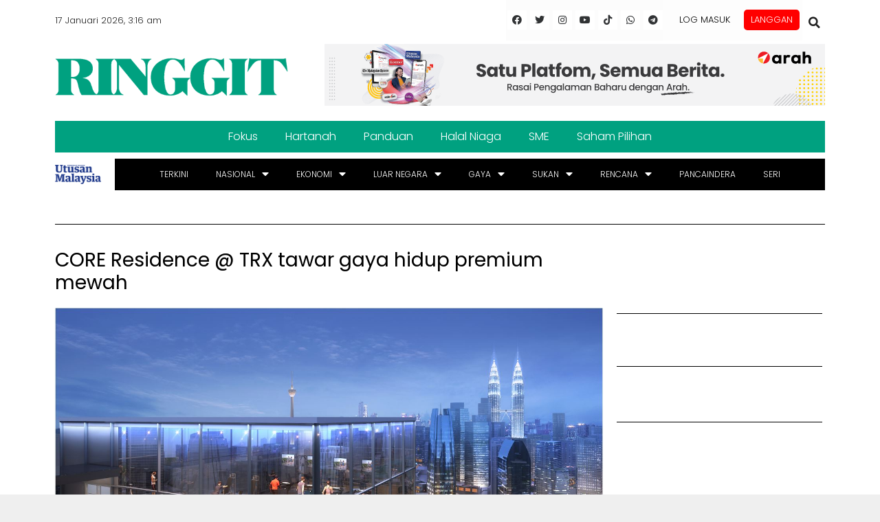

--- FILE ---
content_type: text/html; charset=utf-8
request_url: https://www.google.com/recaptcha/api2/aframe
body_size: 135
content:
<!DOCTYPE HTML><html><head><meta http-equiv="content-type" content="text/html; charset=UTF-8"></head><body><script nonce="vI0pclnQDyqHEuW6m6679g">/** Anti-fraud and anti-abuse applications only. See google.com/recaptcha */ try{var clients={'sodar':'https://pagead2.googlesyndication.com/pagead/sodar?'};window.addEventListener("message",function(a){try{if(a.source===window.parent){var b=JSON.parse(a.data);var c=clients[b['id']];if(c){var d=document.createElement('img');d.src=c+b['params']+'&rc='+(localStorage.getItem("rc::a")?sessionStorage.getItem("rc::b"):"");window.document.body.appendChild(d);sessionStorage.setItem("rc::e",parseInt(sessionStorage.getItem("rc::e")||0)+1);localStorage.setItem("rc::h",'1768590997630');}}}catch(b){}});window.parent.postMessage("_grecaptcha_ready", "*");}catch(b){}</script></body></html>

--- FILE ---
content_type: text/css
request_url: https://www.utusan.com.my/wp-content/uploads/elementor/css/post-674935.css?ver=1706772893
body_size: 1257
content:
.elementor-674935 .elementor-element.elementor-element-1f88bbf > .elementor-container{max-width:1120px;}.elementor-674935 .elementor-element.elementor-element-1f88bbf > .elementor-container > .elementor-row > .elementor-column > .elementor-column-wrap > .elementor-widget-wrap{align-content:center;align-items:center;}.elementor-674935 .elementor-element.elementor-element-1f88bbf:not(.elementor-motion-effects-element-type-background), .elementor-674935 .elementor-element.elementor-element-1f88bbf > .elementor-motion-effects-container > .elementor-motion-effects-layer{background-color:#FFFFFF;}.elementor-674935 .elementor-element.elementor-element-1f88bbf{transition:background 0.3s, border 0.3s, border-radius 0.3s, box-shadow 0.3s;margin-top:0px;margin-bottom:0px;padding:0px 0px 0px 0px;}.elementor-674935 .elementor-element.elementor-element-1f88bbf > .elementor-background-overlay{transition:background 0.3s, border-radius 0.3s, opacity 0.3s;}.elementor-674935 .elementor-element.elementor-element-5fdb743 > .elementor-element-populated{margin:0px 0px 0px 0px;--e-column-margin-right:0px;--e-column-margin-left:0px;}.elementor-674935 .elementor-element.elementor-element-5fdb743 > .elementor-element-populated > .elementor-widget-wrap{padding:0px 0px 0px 0px;}.elementor-674935 .elementor-element.elementor-element-405bb66 > .elementor-container > .elementor-row > .elementor-column > .elementor-column-wrap > .elementor-widget-wrap{align-content:center;align-items:center;}.elementor-674935 .elementor-element.elementor-element-405bb66:not(.elementor-motion-effects-element-type-background), .elementor-674935 .elementor-element.elementor-element-405bb66 > .elementor-motion-effects-container > .elementor-motion-effects-layer{background-color:#FFFFFF;}.elementor-674935 .elementor-element.elementor-element-405bb66{transition:background 0.3s, border 0.3s, border-radius 0.3s, box-shadow 0.3s;margin-top:0px;margin-bottom:0px;padding:0px 0px 0px 0px;}.elementor-674935 .elementor-element.elementor-element-405bb66 > .elementor-background-overlay{transition:background 0.3s, border-radius 0.3s, opacity 0.3s;}.elementor-674935 .elementor-element.elementor-element-c64d4ae:not(.elementor-motion-effects-element-type-background) > .elementor-column-wrap, .elementor-674935 .elementor-element.elementor-element-c64d4ae > .elementor-column-wrap > .elementor-motion-effects-container > .elementor-motion-effects-layer{background-color:#FFFFFF;}.elementor-674935 .elementor-element.elementor-element-c64d4ae > .elementor-element-populated{transition:background 0.3s, border 0.3s, border-radius 0.3s, box-shadow 0.3s;}.elementor-674935 .elementor-element.elementor-element-c64d4ae > .elementor-element-populated > .elementor-background-overlay{transition:background 0.3s, border-radius 0.3s, opacity 0.3s;}.elementor-674935 .elementor-element.elementor-element-b9f6829{text-align:left;font-family:"Poppins", Sans-serif;font-size:13px;}.elementor-674935 .elementor-element.elementor-element-b9f6829 > .elementor-widget-container{margin:20px 0px 0px 0px;}.elementor-674935 .elementor-element.elementor-element-6d14857:not(.elementor-motion-effects-element-type-background) > .elementor-column-wrap, .elementor-674935 .elementor-element.elementor-element-6d14857 > .elementor-column-wrap > .elementor-motion-effects-container > .elementor-motion-effects-layer{background-color:#FCFCFC;}.elementor-674935 .elementor-element.elementor-element-6d14857 > .elementor-element-populated{transition:background 0.3s, border 0.3s, border-radius 0.3s, box-shadow 0.3s;}.elementor-674935 .elementor-element.elementor-element-6d14857 > .elementor-element-populated > .elementor-background-overlay{transition:background 0.3s, border-radius 0.3s, opacity 0.3s;}.elementor-674935 .elementor-element.elementor-element-02f6ac8{--grid-template-columns:repeat(0, auto);--icon-size:14px;--grid-column-gap:5px;--grid-row-gap:0px;}.elementor-674935 .elementor-element.elementor-element-02f6ac8 .elementor-widget-container{text-align:right;}.elementor-674935 .elementor-element.elementor-element-02f6ac8 .elementor-social-icon{background-color:#FFFFFF;}.elementor-674935 .elementor-element.elementor-element-02f6ac8 .elementor-social-icon i{color:#313335;}.elementor-674935 .elementor-element.elementor-element-02f6ac8 .elementor-social-icon svg{fill:#313335;}.elementor-674935 .elementor-element.elementor-element-d8da21a:not(.elementor-motion-effects-element-type-background) > .elementor-column-wrap, .elementor-674935 .elementor-element.elementor-element-d8da21a > .elementor-column-wrap > .elementor-motion-effects-container > .elementor-motion-effects-layer{background-color:#FDFDFD;}.elementor-674935 .elementor-element.elementor-element-d8da21a > .elementor-element-populated{transition:background 0.3s, border 0.3s, border-radius 0.3s, box-shadow 0.3s;margin:0px 0px 0px 0px;--e-column-margin-right:0px;--e-column-margin-left:0px;}.elementor-674935 .elementor-element.elementor-element-d8da21a > .elementor-element-populated > .elementor-background-overlay{transition:background 0.3s, border-radius 0.3s, opacity 0.3s;}.elementor-674935 .elementor-element.elementor-element-d8da21a > .elementor-element-populated > .elementor-widget-wrap{padding:0px 0px 0px 0px;}.elementor-674935 .elementor-element.elementor-element-989ffdc .elementor-menu-toggle{margin-left:auto;}.elementor-674935 .elementor-element.elementor-element-989ffdc .elementor-nav-menu .elementor-item{font-family:"Poppins", Sans-serif;font-size:13px;text-transform:uppercase;}.elementor-674935 .elementor-element.elementor-element-989ffdc .elementor-nav-menu--main .elementor-item{color:#000000;}.elementor-674935 .elementor-element.elementor-element-989ffdc .elementor-nav-menu--main .elementor-item:hover,
					.elementor-674935 .elementor-element.elementor-element-989ffdc .elementor-nav-menu--main .elementor-item.elementor-item-active,
					.elementor-674935 .elementor-element.elementor-element-989ffdc .elementor-nav-menu--main .elementor-item.highlighted,
					.elementor-674935 .elementor-element.elementor-element-989ffdc .elementor-nav-menu--main .elementor-item:focus{color:#1D84B5;}.elementor-674935 .elementor-element.elementor-element-989ffdc .elementor-nav-menu--main .elementor-item.elementor-item-active{color:#1D84B5;}.elementor-674935 .elementor-element.elementor-element-989ffdc > .elementor-widget-container{margin:0px 0px 0px 0px;padding:0px 0px 0px 0px;}.elementor-674935 .elementor-element.elementor-element-9b22e10 .elementor-menu-toggle{margin-left:auto;}.elementor-674935 .elementor-element.elementor-element-9b22e10 .elementor-nav-menu .elementor-item{font-family:"Poppins", Sans-serif;font-size:13px;text-transform:uppercase;}.elementor-674935 .elementor-element.elementor-element-9b22e10 .elementor-nav-menu--main .elementor-item{color:#000000;}.elementor-674935 .elementor-element.elementor-element-9b22e10 .elementor-nav-menu--main .elementor-item:hover,
					.elementor-674935 .elementor-element.elementor-element-9b22e10 .elementor-nav-menu--main .elementor-item.elementor-item-active,
					.elementor-674935 .elementor-element.elementor-element-9b22e10 .elementor-nav-menu--main .elementor-item.highlighted,
					.elementor-674935 .elementor-element.elementor-element-9b22e10 .elementor-nav-menu--main .elementor-item:focus{color:#1D84B5;}.elementor-674935 .elementor-element.elementor-element-9b22e10 .elementor-nav-menu--main .elementor-item.elementor-item-active{color:#1D84B5;}.elementor-674935 .elementor-element.elementor-element-9b22e10 > .elementor-widget-container{margin:0px 0px 0px 0px;padding:0px 0px 0px 0px;}.elementor-674935 .elementor-element.elementor-element-e82862c:not(.elementor-motion-effects-element-type-background) > .elementor-column-wrap, .elementor-674935 .elementor-element.elementor-element-e82862c > .elementor-column-wrap > .elementor-motion-effects-container > .elementor-motion-effects-layer{background-color:#FFFFFF;}.elementor-674935 .elementor-element.elementor-element-e82862c > .elementor-element-populated{transition:background 0.3s, border 0.3s, border-radius 0.3s, box-shadow 0.3s;}.elementor-674935 .elementor-element.elementor-element-e82862c > .elementor-element-populated > .elementor-background-overlay{transition:background 0.3s, border-radius 0.3s, opacity 0.3s;}.elementor-674935 .elementor-element.elementor-element-cca4c5c .elementor-search-form{text-align:right;}.elementor-674935 .elementor-element.elementor-element-cca4c5c .elementor-search-form__toggle i{font-size:30px;width:30px;height:30px;background-color:rgba(2, 1, 1, 0);}.elementor-674935 .elementor-element.elementor-element-cca4c5c.elementor-search-form--skin-full_screen .elementor-search-form__container{background-color:rgba(255, 255, 255, 0.74);}.elementor-674935 .elementor-element.elementor-element-cca4c5c .elementor-search-form__input,
					.elementor-674935 .elementor-element.elementor-element-cca4c5c .elementor-search-form__icon,
					.elementor-674935 .elementor-element.elementor-element-cca4c5c .elementor-lightbox .dialog-lightbox-close-button,
					.elementor-674935 .elementor-element.elementor-element-cca4c5c .elementor-lightbox .dialog-lightbox-close-button:hover,
					.elementor-674935 .elementor-element.elementor-element-cca4c5c.elementor-search-form--skin-full_screen input[type="search"].elementor-search-form__input{color:#000000;}.elementor-674935 .elementor-element.elementor-element-cca4c5c:not(.elementor-search-form--skin-full_screen) .elementor-search-form__container{border-color:#7A7A7A;border-radius:3px;}.elementor-674935 .elementor-element.elementor-element-cca4c5c.elementor-search-form--skin-full_screen input[type="search"].elementor-search-form__input{border-color:#7A7A7A;border-radius:3px;}.elementor-674935 .elementor-element.elementor-element-cca4c5c .elementor-search-form__toggle{color:#212121;border-color:#212121;}.elementor-674935 .elementor-element.elementor-element-cca4c5c > .elementor-widget-container{padding:8px 0px 0px 0px;}.elementor-674935 .elementor-element.elementor-element-726937d6 > .elementor-container{max-width:1120px;}.elementor-674935 .elementor-element.elementor-element-726937d6 > .elementor-container > .elementor-row > .elementor-column > .elementor-column-wrap > .elementor-widget-wrap{align-content:center;align-items:center;}.elementor-674935 .elementor-element.elementor-element-726937d6:not(.elementor-motion-effects-element-type-background), .elementor-674935 .elementor-element.elementor-element-726937d6 > .elementor-motion-effects-container > .elementor-motion-effects-layer{background-color:#FFFFFF;}.elementor-674935 .elementor-element.elementor-element-726937d6{transition:background 0.3s, border 0.3s, border-radius 0.3s, box-shadow 0.3s;margin-top:5px;margin-bottom:5px;padding:0px 0px 0px 0px;}.elementor-674935 .elementor-element.elementor-element-726937d6 > .elementor-background-overlay{transition:background 0.3s, border-radius 0.3s, opacity 0.3s;}.elementor-bc-flex-widget .elementor-674935 .elementor-element.elementor-element-5dd636f5.elementor-column .elementor-column-wrap{align-items:center;}.elementor-674935 .elementor-element.elementor-element-5dd636f5.elementor-column.elementor-element[data-element_type="column"] > .elementor-column-wrap.elementor-element-populated > .elementor-widget-wrap{align-content:center;align-items:center;}.elementor-674935 .elementor-element.elementor-element-5dd636f5 > .elementor-column-wrap > .elementor-widget-wrap > .elementor-widget:not(.elementor-widget__width-auto):not(.elementor-widget__width-initial):not(:last-child):not(.elementor-absolute){margin-bottom:0px;}.elementor-674935 .elementor-element.elementor-element-5dd636f5 > .elementor-element-populated{margin:0px 0px 0px 0px;--e-column-margin-right:0px;--e-column-margin-left:0px;}.elementor-674935 .elementor-element.elementor-element-5dd636f5 > .elementor-element-populated > .elementor-widget-wrap{padding:0px 0px 0px 0px;}.elementor-674935 .elementor-element.elementor-element-614ba451{text-align:right;}.elementor-674935 .elementor-element.elementor-element-9de8ad6 .elementor-menu-toggle{margin:0 auto;}.elementor-674935 .elementor-element.elementor-element-9de8ad6 .elementor-nav-menu .elementor-item{font-family:"Poppins", Sans-serif;font-size:16px;}.elementor-674935 .elementor-element.elementor-element-9de8ad6 .elementor-nav-menu--main .elementor-item{color:#FFFFFF;}.elementor-674935 .elementor-element.elementor-element-9de8ad6 .elementor-nav-menu--main .elementor-item:hover,
					.elementor-674935 .elementor-element.elementor-element-9de8ad6 .elementor-nav-menu--main .elementor-item.elementor-item-active,
					.elementor-674935 .elementor-element.elementor-element-9de8ad6 .elementor-nav-menu--main .elementor-item.highlighted,
					.elementor-674935 .elementor-element.elementor-element-9de8ad6 .elementor-nav-menu--main .elementor-item:focus{color:#0B00F8;}.elementor-674935 .elementor-element.elementor-element-9de8ad6 > .elementor-widget-container{background-color:#00A180;border-radius:0px 0px 0px 0px;}.elementor-674935 .elementor-element.elementor-element-387a25af{margin-top:-11px;margin-bottom:0px;padding:0px 0px 0px 0px;}.elementor-674935 .elementor-element.elementor-element-4290471f{text-align:left;}.elementor-674935 .elementor-element.elementor-element-4290471f > .elementor-widget-container{margin:9px 0px 0px 0px;}.elementor-674935 .elementor-element.elementor-element-60a7bce .elementor-menu-toggle{margin:0 auto;background-color:#000000;}.elementor-674935 .elementor-element.elementor-element-60a7bce .elementor-nav-menu .elementor-item{font-family:"Poppins", Sans-serif;font-size:12px;}.elementor-674935 .elementor-element.elementor-element-60a7bce .elementor-nav-menu--main .elementor-item{color:#FFFFFF;}.elementor-674935 .elementor-element.elementor-element-60a7bce > .elementor-widget-container{background-color:#000000;}.elementor-674935 .elementor-element.elementor-element-961cb8a:not(.elementor-motion-effects-element-type-background), .elementor-674935 .elementor-element.elementor-element-961cb8a > .elementor-motion-effects-container > .elementor-motion-effects-layer{background-color:#FFFFFF;}.elementor-674935 .elementor-element.elementor-element-961cb8a{box-shadow:0px 0px 10px 0px rgba(0,0,0,0.5);transition:background 0.3s, border 0.3s, border-radius 0.3s, box-shadow 0.3s;}.elementor-674935 .elementor-element.elementor-element-961cb8a > .elementor-background-overlay{transition:background 0.3s, border-radius 0.3s, opacity 0.3s;}.elementor-674935 .elementor-element.elementor-element-76ae6c85{--e-icon-list-icon-size:14px;}.elementor-674935 .elementor-element.elementor-element-76ae6c85 .elementor-icon-list-text{color:#000000;}.elementor-674935 .elementor-element.elementor-element-57d09933{--e-icon-list-icon-size:14px;}.elementor-674935 .elementor-element.elementor-element-57d09933 .elementor-icon-list-text{color:#000000;}.elementor-674935 .elementor-element.elementor-element-bd47b > .elementor-container > .elementor-row > .elementor-column > .elementor-column-wrap > .elementor-widget-wrap{align-content:center;align-items:center;}.elementor-674935 .elementor-element.elementor-element-452beb97 .elementor-search-form{text-align:right;}.elementor-674935 .elementor-element.elementor-element-452beb97 .elementor-search-form__toggle i{font-size:33px;width:33px;height:33px;}.elementor-674935 .elementor-element.elementor-element-452beb97.elementor-search-form--skin-full_screen .elementor-search-form__container{background-color:#BF2E2E;}.elementor-674935 .elementor-element.elementor-element-452beb97 .elementor-search-form__input,
					.elementor-674935 .elementor-element.elementor-element-452beb97 .elementor-search-form__icon,
					.elementor-674935 .elementor-element.elementor-element-452beb97 .elementor-lightbox .dialog-lightbox-close-button,
					.elementor-674935 .elementor-element.elementor-element-452beb97 .elementor-lightbox .dialog-lightbox-close-button:hover,
					.elementor-674935 .elementor-element.elementor-element-452beb97.elementor-search-form--skin-full_screen input[type="search"].elementor-search-form__input{color:#333F4E;}.elementor-674935 .elementor-element.elementor-element-452beb97:not(.elementor-search-form--skin-full_screen) .elementor-search-form__container{border-radius:3px;}.elementor-674935 .elementor-element.elementor-element-452beb97.elementor-search-form--skin-full_screen input[type="search"].elementor-search-form__input{border-radius:3px;}.elementor-674935 .elementor-element.elementor-element-452beb97 .elementor-search-form__toggle{color:#000000;border-color:#000000;}.elementor-674935 .elementor-element.elementor-element-149e620d .elementor-menu-toggle{margin-left:auto;font-size:25px;}.elementor-674935 .elementor-element.elementor-element-149e620d .elementor-nav-menu .elementor-item{font-weight:600;text-transform:uppercase;}.elementor-674935 .elementor-element.elementor-element-149e620d .elementor-nav-menu--main .elementor-item{color:#1D84B5;padding-left:0px;padding-right:0px;}.elementor-674935 .elementor-element.elementor-element-149e620d .elementor-nav-menu--main .elementor-item:hover,
					.elementor-674935 .elementor-element.elementor-element-149e620d .elementor-nav-menu--main .elementor-item.elementor-item-active,
					.elementor-674935 .elementor-element.elementor-element-149e620d .elementor-nav-menu--main .elementor-item.highlighted,
					.elementor-674935 .elementor-element.elementor-element-149e620d .elementor-nav-menu--main .elementor-item:focus{color:#20A7E7;}body:not(.rtl) .elementor-674935 .elementor-element.elementor-element-149e620d .elementor-nav-menu--layout-horizontal .elementor-nav-menu > li:not(:last-child){margin-right:18px;}body.rtl .elementor-674935 .elementor-element.elementor-element-149e620d .elementor-nav-menu--layout-horizontal .elementor-nav-menu > li:not(:last-child){margin-left:18px;}.elementor-674935 .elementor-element.elementor-element-149e620d .elementor-nav-menu--main:not(.elementor-nav-menu--layout-horizontal) .elementor-nav-menu > li:not(:last-child){margin-bottom:18px;}.elementor-674935 .elementor-element.elementor-element-149e620d div.elementor-menu-toggle{color:#000000;}.elementor-674935 .elementor-element.elementor-element-149e620d > .elementor-widget-container{margin:0px 0px 0px 0px;padding:0px 0px 0px 0px;}.elementor-674935 .elementor-element.elementor-element-18e27cdd{transition:background 0.3s, border 0.3s, border-radius 0.3s, box-shadow 0.3s;}.elementor-674935 .elementor-element.elementor-element-18e27cdd > .elementor-background-overlay{transition:background 0.3s, border-radius 0.3s, opacity 0.3s;}.elementor-674935:not(.elementor-motion-effects-element-type-background), .elementor-674935 > .elementor-motion-effects-container > .elementor-motion-effects-layer{background-color:#FFFFFF;}@media(max-width:1024px){.elementor-674935 .elementor-element.elementor-element-1f88bbf{padding:0px 20px 0px 20px;}.elementor-674935 .elementor-element.elementor-element-02f6ac8{--icon-size:9px;}}@media(max-width:767px){.elementor-674935 .elementor-element.elementor-element-961cb8a, .elementor-674935 .elementor-element.elementor-element-961cb8a > .elementor-background-overlay{border-radius:0px 0px 0px 0px;}.elementor-674935 .elementor-element.elementor-element-961cb8a{margin-top:-8px;margin-bottom:0px;padding:20px 20px 20px 20px;}.elementor-674935 .elementor-element.elementor-element-643de966{width:50%;}.elementor-674935 .elementor-element.elementor-element-643de966 > .elementor-column-wrap > .elementor-widget-wrap > .elementor-widget:not(.elementor-widget__width-auto):not(.elementor-widget__width-initial):not(:last-child):not(.elementor-absolute){margin-bottom:20px;}.elementor-674935 .elementor-element.elementor-element-643de966 > .elementor-element-populated{margin:0px 0px 0px 0px;--e-column-margin-right:0px;--e-column-margin-left:0px;}.elementor-674935 .elementor-element.elementor-element-643de966 > .elementor-element-populated > .elementor-widget-wrap{padding:0px 0px 0px 0px;}.elementor-674935 .elementor-element.elementor-element-3b6080f3{width:50%;}.elementor-674935 .elementor-element.elementor-element-3b6080f3 > .elementor-column-wrap > .elementor-widget-wrap > .elementor-widget:not(.elementor-widget__width-auto):not(.elementor-widget__width-initial):not(:last-child):not(.elementor-absolute){margin-bottom:0px;}.elementor-674935 .elementor-element.elementor-element-3b6080f3 > .elementor-element-populated{margin:0px 0px 0px 0px;--e-column-margin-right:0px;--e-column-margin-left:0px;}.elementor-674935 .elementor-element.elementor-element-3b6080f3 > .elementor-element-populated > .elementor-widget-wrap{padding:0px 0px 0px 0px;}.elementor-674935 .elementor-element.elementor-element-76ae6c85 .elementor-icon-list-item > .elementor-icon-list-text, .elementor-674935 .elementor-element.elementor-element-76ae6c85 .elementor-icon-list-item > a{font-size:12px;}.elementor-674935 .elementor-element.elementor-element-57d09933 .elementor-icon-list-item > .elementor-icon-list-text, .elementor-674935 .elementor-element.elementor-element-57d09933 .elementor-icon-list-item > a{font-size:12px;}.elementor-674935 .elementor-element.elementor-element-bd47b{padding:20px 0px 0px 0px;}.elementor-674935 .elementor-element.elementor-element-69a971c{width:80%;}.elementor-674935 .elementor-element.elementor-element-69a971c > .elementor-element-populated{margin:0px 0px 0px 0px;--e-column-margin-right:0px;--e-column-margin-left:0px;}.elementor-674935 .elementor-element.elementor-element-69a971c > .elementor-element-populated > .elementor-widget-wrap{padding:0px 0px 0px 0px;}.elementor-674935 .elementor-element.elementor-element-452beb97 > .elementor-widget-container{padding:0px 0px 0px 0px;}.elementor-674935 .elementor-element.elementor-element-30518132{width:20%;}.elementor-674935 .elementor-element.elementor-element-30518132 > .elementor-element-populated{margin:0px 0px 0px 0px;--e-column-margin-right:0px;--e-column-margin-left:0px;}.elementor-674935 .elementor-element.elementor-element-30518132 > .elementor-element-populated > .elementor-widget-wrap{padding:0px 0px 0px 0px;}.elementor-674935 .elementor-element.elementor-element-149e620d > .elementor-widget-container{padding:0px 0px 0px 0px;}.elementor-674935 .elementor-element.elementor-element-5372e1db > .elementor-column-wrap > .elementor-widget-wrap > .elementor-widget:not(.elementor-widget__width-auto):not(.elementor-widget__width-initial):not(:last-child):not(.elementor-absolute){margin-bottom:1px;}.elementor-674935 .elementor-element.elementor-element-7ddb946b{text-align:center;}}@media(min-width:768px){.elementor-674935 .elementor-element.elementor-element-c64d4ae{width:58.567%;}.elementor-674935 .elementor-element.elementor-element-6d14857{width:20.36%;}.elementor-674935 .elementor-element.elementor-element-d8da21a{width:18.127%;}.elementor-674935 .elementor-element.elementor-element-e82862c{width:2.901%;}.elementor-674935 .elementor-element.elementor-element-5dd636f5{width:30.268%;}.elementor-674935 .elementor-element.elementor-element-f881be7{width:69.732%;}.elementor-674935 .elementor-element.elementor-element-5e798193{width:7.623%;}.elementor-674935 .elementor-element.elementor-element-5dcf1a3b{width:92.377%;}.elementor-674935 .elementor-element.elementor-element-643de966{width:38.537%;}.elementor-674935 .elementor-element.elementor-element-3b6080f3{width:61.47%;}}

--- FILE ---
content_type: application/x-javascript; charset=utf-8
request_url: https://servicer.mgid.com/1805780/1?cmpreason=wp&tcfV2=1&sessionId=696a8e94-0e0df&sessionPage=1&sessionNumberWeek=1&sessionNumber=1&cpicon=1&scale_metric_1=64.00&scale_metric_2=256.00&scale_metric_3=100.00&cbuster=1768590999646116593036&pvid=3a65414f-56f1-48ee-9e9b-f1dd5e438134&implVersion=17&lct=1768241640&mp4=1&ap=1&consentStrLen=0&wlid=bab94a6b-523b-4fc6-bade-d18bc43fac1a&pageview_widget_list=1925102,1805792,1805780,1805777&ogtitle=CORE%20Residence%20%40%20TRX%20tawar%20gaya%20hidup%20premium%20mewah&uniqId=0882a&childs=1913619&niet=4g&nisd=false&jsp=head&evt=%5B%7B%22event%22%3A1%2C%22methods%22%3A%5B1%2C2%5D%7D%2C%7B%22event%22%3A2%2C%22methods%22%3A%5B1%2C2%5D%7D%5D&pv=5&jsv=es6&dpr=1&hashCommit=a2dd5561&apt=2023-04-03T00%3A08%3A14%2B00%3A00&tfre=12740&w=0&h=0&tl=150&tlp=1,2,3,4,5,6,7,8,9,10,11,12,13,14,15&sz=0x0&szp=1,2,3,4,5,6,7,8,9,10,11,12,13,14,15&szl=1,2,3,4,5,6,7,8,9,10,11,12,13,14,15&gptbid=1817112&cxurl=https%3A%2F%2Fwww.utusan.com.my%2Fekonomi%2F2023%2F04%2Fcore-residence-trx-tawar-gaya-hidup-premium-mewah%2F&ref=&lu=https%3A%2F%2Fwww.utusan.com.my%2Fekonomi%2F2023%2F04%2Fcore-residence-trx-tawar-gaya-hidup-premium-mewah%2F
body_size: 4325
content:
var _mgq=_mgq||[];
_mgq.push(["MarketGidLoadGoods1805780_0882a",[
["Herbeauty","24239319","1","Eggs: 7 Ways They Help, 7 Ways They Hurt","","0","","","","6Lb1U0l5gYUXLGG_M5Gpaf1Tf5vPML2UhXHTP9MRYeVU1HE-LtSAk0Znw8CMNRMoJ5-V9RiSmN6raXcKPkq-dhxu6xhY0qwcQ55bTy8G-FUShVMd5gJObkcP6efw61Nl",{"i":"https://s-img.mgid.com/g/24239319/480x320/-/[base64].webp?v=1768590999-CoM437w11HsiX4SWGWcNI-Q1pztzjVWsrkJ6pt2e2I4","l":"https://clck.mgid.com/ghits/24239319/i/58135723/0/pp/1/1?h=6Lb1U0l5gYUXLGG_M5Gpaf1Tf5vPML2UhXHTP9MRYeVU1HE-LtSAk0Znw8CMNRMoJ5-V9RiSmN6raXcKPkq-dhxu6xhY0qwcQ55bTy8G-FUShVMd5gJObkcP6efw61Nl&rid=e268f977-f30f-11f0-b8a5-c4cbe1e3eca4&tt=Direct&att=3&afrd=296&iv=17&ct=1&gdprApplies=0&muid=q0gDDLy0S4gb&st=-300&mp4=1&h2=RGCnD2pppFaSHdacZpvmnpoHBllxjckHXwaK_zdVZw71hMvBgtSQS5Z1udF1N3iwfs9vbP0cjcNyx2Se2SShSA**","adc":[],"sdl":0,"dl":"","type":"w","media-type":"static","clicktrackers":[],"cta":"Learn more","cdt":"","catId":221,"tri":"e26997a9-f30f-11f0-b8a5-c4cbe1e3eca4","crid":"24239319"}],
{"gpt":true,"price":0.04,"currency":"EUR","price_type":"d"},
["Brainberries","13785877","1","TV Couples Who Would Never Be Together: 9 Is Just Too Weird","","0","","","","6Lb1U0l5gYUXLGG_M5GpaRsgpA6mWo3lQV1rUjkl1iE-xZOrcdJKTpCbblxs9vFiJ5-V9RiSmN6raXcKPkq-dhxu6xhY0qwcQ55bTy8G-FW5PgxMuk8YOrIZW0cTHINw",{"i":"https://s-img.mgid.com/g/13785877/480x320/-/[base64].webp?v=1768590999-MP386YiBVeMA1PKnAZImiGDLEBJDDmdv3Jqj6O_FIjE","l":"https://clck.mgid.com/ghits/13785877/i/58135723/0/pp/3/1?h=6Lb1U0l5gYUXLGG_M5GpaRsgpA6mWo3lQV1rUjkl1iE-xZOrcdJKTpCbblxs9vFiJ5-V9RiSmN6raXcKPkq-dhxu6xhY0qwcQ55bTy8G-FW5PgxMuk8YOrIZW0cTHINw&rid=e268f977-f30f-11f0-b8a5-c4cbe1e3eca4&tt=Direct&att=3&afrd=296&iv=17&ct=1&gdprApplies=0&muid=q0gDDLy0S4gb&st=-300&mp4=1&h2=RGCnD2pppFaSHdacZpvmnpoHBllxjckHXwaK_zdVZw71hMvBgtSQS5Z1udF1N3iwfs9vbP0cjcNyx2Se2SShSA**","adc":[],"sdl":0,"dl":"","type":"w","media-type":"static","clicktrackers":[],"cta":"Learn more","cdt":"","catId":230,"tri":"e26997b2-f30f-11f0-b8a5-c4cbe1e3eca4","crid":"13785877"}],
["Brainberries","16011379","1","How Did They Get Gina Carano To Take It All Back?","","0","","","","6Lb1U0l5gYUXLGG_M5Gpafb0IiifDlUJPqjkuMXyqUid6K3R_zTGUFLo9jWevTjOJ5-V9RiSmN6raXcKPkq-dhxu6xhY0qwcQ55bTy8G-FV_8aV-rGZy-jeH-lstsVSi",{"i":"https://s-img.mgid.com/g/16011379/480x320/-/[base64].webp?v=1768590999-fAOADmpBum5KwwfBZo7gpsv84r8Ri0PfuLFjtb6Hxzw","l":"https://clck.mgid.com/ghits/16011379/i/58135723/0/pp/4/1?h=6Lb1U0l5gYUXLGG_M5Gpafb0IiifDlUJPqjkuMXyqUid6K3R_zTGUFLo9jWevTjOJ5-V9RiSmN6raXcKPkq-dhxu6xhY0qwcQ55bTy8G-FV_8aV-rGZy-jeH-lstsVSi&rid=e268f977-f30f-11f0-b8a5-c4cbe1e3eca4&tt=Direct&att=3&afrd=296&iv=17&ct=1&gdprApplies=0&muid=q0gDDLy0S4gb&st=-300&mp4=1&h2=RGCnD2pppFaSHdacZpvmnpoHBllxjckHXwaK_zdVZw71hMvBgtSQS5Z1udF1N3iwfs9vbP0cjcNyx2Se2SShSA**","adc":[],"sdl":0,"dl":"","type":"w","media-type":"static","clicktrackers":[],"cta":"Learn more","cdt":"","catId":239,"tri":"e26997b5-f30f-11f0-b8a5-c4cbe1e3eca4","crid":"16011379"}],
["Brainberries","8603795","1","Disney’s Live-Action Simba Was Based On The Cutest Lion Cub Ever","","0","","","","6Lb1U0l5gYUXLGG_M5GpaT2Fq1oRlQZB2ba-oriWXJQRqf2KHgRuRwDsAksaw3BRJ5-V9RiSmN6raXcKPkq-dhxu6xhY0qwcQ55bTy8G-FWJ1mbL5lssW7q2z3a_d78d",{"i":"https://s-img.mgid.com/g/8603795/480x320/0x0x1200x800/aHR0cDovL2ltZ2hvc3RzLmNvbS90LzIwMTktMDgvMTAxOTI0L2NhMmIzMDFkMTUzZmY5ZTQ2YTZlODNjNTRlZjI3OTIxLmpwZWc.webp?v=1768590999-L2Ymc_foVcStHOwrDeXvTBFPW5CwH474xBijzAR8MF0","l":"https://clck.mgid.com/ghits/8603795/i/58135723/0/pp/5/1?h=6Lb1U0l5gYUXLGG_M5GpaT2Fq1oRlQZB2ba-oriWXJQRqf2KHgRuRwDsAksaw3BRJ5-V9RiSmN6raXcKPkq-dhxu6xhY0qwcQ55bTy8G-FWJ1mbL5lssW7q2z3a_d78d&rid=e268f977-f30f-11f0-b8a5-c4cbe1e3eca4&tt=Direct&att=3&afrd=296&iv=17&ct=1&gdprApplies=0&muid=q0gDDLy0S4gb&st=-300&mp4=1&h2=RGCnD2pppFaSHdacZpvmnpoHBllxjckHXwaK_zdVZw71hMvBgtSQS5Z1udF1N3iwfs9vbP0cjcNyx2Se2SShSA**","adc":[],"sdl":0,"dl":"","type":"w","media-type":"static","clicktrackers":[],"cta":"Learn more","cdt":"","catId":230,"tri":"e26997b6-f30f-11f0-b8a5-c4cbe1e3eca4","crid":"8603795"}],
["utusan.com.my","1374883064","1","Portal antarabangsa dakwa Sultan Kelantan berkahwin penyanyi AS","PETALING JAYA: Seorang penyanyi Amerika Syarikat (AS) mendakwa dirinya secara tidak sedar telah berkahwin dengan Sultan Kelantan, Sultan Muhammad V selepas majlis yang disangkanya sebagai pertunangan rupa-rupanya merupakan perkahwinan sah mengikut hukum Islam.","0","","","","6Lb1U0l5gYUXLGG_M5GpaSy8k574QI-ch2jBT_TCtHUhNFYiCRSKYEbesnTNJmwqbZ_xJKiiD8AKC5w_5brtjZeUmpiPd1ESLig0eTiJPzHbLeiegSe9D74I9rWzKoZ_",{"i":"https://s-img.mgid.com/l/921962/480x320/-/aHR0cDovL3d3dy51dHVzYW4uY29tLm15L3dwLWNvbnRlbnQvdXBsb2Fkcy8yMDI1LzExL1NVTFRBTi1LRUxBTlRBTi1lMTc2MjQ4NDkwMjQ0NC5qcGc.webp?v=1768590999-ZwY9D6VOtKUX3K5PpEUzbbvDhq12cAqxmaZCTCAWdHI","l":"https://www.utusan.com.my/nasional/2025/11/portal-antarabangsa-dakwa-sultan-kelantan-berkahwin-penyanyi-as/?utm_source=mediamulia.utusan.com.my_internal&utm_medium=internal_MGID&utm_campaign=utusan.com.my_internalMGID&utm_content=1374883064&utm_term=1805780","adc":[],"sdl":0,"dl":"","type":"i","media-type":"static","clicktrackers":[],"cta":"Ketahui Lanjut","cdt":"","tri":"e26997ba-f30f-11f0-b8a5-c4cbe1e3eca4","crid":"1374883064"}],
["Brainberries","16125065","1","15 Things You Do Everyday That The Bible Forbids: Are You Guilty?","","0","","","","6Lb1U0l5gYUXLGG_M5GpaW_Mx6DhQ4BQzQbOLuF01wAOwXtB6hHofv-fH0cpehtfJ5-V9RiSmN6raXcKPkq-dhxu6xhY0qwcQ55bTy8G-FWKWbXeOHn7EpxzUdn0tYMD",{"i":"https://s-img.mgid.com/g/16125065/480x320/-/[base64].webp?v=1768590999-rcf8uRTsMyI4O2W7bdZK6z2M57fYj23hNAjYjtaVE3k","l":"https://clck.mgid.com/ghits/16125065/i/58135723/0/pp/7/1?h=6Lb1U0l5gYUXLGG_M5GpaW_Mx6DhQ4BQzQbOLuF01wAOwXtB6hHofv-fH0cpehtfJ5-V9RiSmN6raXcKPkq-dhxu6xhY0qwcQ55bTy8G-FWKWbXeOHn7EpxzUdn0tYMD&rid=e268f977-f30f-11f0-b8a5-c4cbe1e3eca4&tt=Direct&att=3&afrd=296&iv=17&ct=1&gdprApplies=0&muid=q0gDDLy0S4gb&st=-300&mp4=1&h2=RGCnD2pppFaSHdacZpvmnpoHBllxjckHXwaK_zdVZw71hMvBgtSQS5Z1udF1N3iwfs9vbP0cjcNyx2Se2SShSA**","adc":[],"sdl":0,"dl":"","type":"w","media-type":"static","clicktrackers":[],"cta":"Learn more","cdt":"","catId":225,"tri":"e26997bd-f30f-11f0-b8a5-c4cbe1e3eca4","crid":"16125065"}],
["utusan.com.my","1381092775","1","Politeknik Nilai utamakan inovasi","Politeknik Nilai Negeri Sembilan memberi penekanan kepada penglibatan mahasiswa dalam biodang inovasi menerusi pertandingan bidang tersebut.","0","","","","6Lb1U0l5gYUXLGG_M5GpaedURg86OqhHYfBG78GCXgsgEHsbLafZd-BV4ODfzhkfbZ_xJKiiD8AKC5w_5brtjZeUmpiPd1ESLig0eTiJPzEij7zGturh8a11bZuaRQ_u",{"i":"https://s-img.mgid.com/l/921962/480x320/-/aHR0cHM6Ly93d3cudXR1c2FuLmNvbS5teS93cC1jb250ZW50L3VwbG9hZHMvMjAyNS8xMS9MRUFELU5FVy1Qb2xpdGVrbmlrLW5pbGFpLXV0dXNhbi1wZWxhamFyLXBhZ2UtMjQtbGVhZC1uZXcuanBn.webp?v=1768590999-Ic_NkORZocxq-pOgejak-IdkVvRr58kJX_myXG-PTzY","l":"https://www.utusan.com.my/nasional/2025/11/politeknik-nilai-utamakan-inovasi/?utm_source=mediamulia.utusan.com.my_internal&utm_medium=internal_MGID&utm_campaign=utusan.com.my_internalMGID&utm_content=1381092775&utm_term=1805780","adc":[],"sdl":0,"dl":"","type":"i","media-type":"static","clicktrackers":[],"cta":"Ketahui Lanjut","cdt":"","tri":"e26997c0-f30f-11f0-b8a5-c4cbe1e3eca4","crid":"1381092775"}],
["Brainberries","3805479","1","Pretty Awesome Shows That Just Got Canceled","","0","","","","6Lb1U0l5gYUXLGG_M5GpaUdBVMh_NLeSFuYAM1HId3FbAjmJWOQFFpf6E1JNYfquJ5-V9RiSmN6raXcKPkq-dhxu6xhY0qwcQ55bTy8G-FVygcaRE6g720Y1qEFnsqAO",{"i":"https://s-img.mgid.com/g/3805479/480x320/98x0x946x630/aHR0cDovL2ltZ2hvc3RzLmNvbS90ZW1wLzIwMTctMDYtMjAvMTAxOTI0L2UxYjE3OTQ4ZjBmNjQxNzA2NWEzYzY4OGUwZDVhYmRjLmpwZw.webp?v=1768590999-8PuvjeH0KCWgyMTdiubffJELSDrgaFuxZ8u6hkACZ5s","l":"https://clck.mgid.com/ghits/3805479/i/58135723/0/pp/9/1?h=6Lb1U0l5gYUXLGG_M5GpaUdBVMh_NLeSFuYAM1HId3FbAjmJWOQFFpf6E1JNYfquJ5-V9RiSmN6raXcKPkq-dhxu6xhY0qwcQ55bTy8G-FVygcaRE6g720Y1qEFnsqAO&rid=e268f977-f30f-11f0-b8a5-c4cbe1e3eca4&tt=Direct&att=3&afrd=296&iv=17&ct=1&gdprApplies=0&muid=q0gDDLy0S4gb&st=-300&mp4=1&h2=RGCnD2pppFaSHdacZpvmnpoHBllxjckHXwaK_zdVZw71hMvBgtSQS5Z1udF1N3iwfs9vbP0cjcNyx2Se2SShSA**","adc":[],"sdl":0,"dl":"","type":"w","media-type":"static","clicktrackers":[],"cta":"Learn more","cdt":"","catId":230,"tri":"e26997c3-f30f-11f0-b8a5-c4cbe1e3eca4","crid":"3805479"}],
["Brainberries","16125087","1","It's Not Your Typical Family: Each Member Has This Unique Trait!","","0","","","","6Lb1U0l5gYUXLGG_M5GpaR-2nXrPvHrYZcX8lv7Nrt-10kAx-lTolNzTW1A46oZtJ5-V9RiSmN6raXcKPkq-dhxu6xhY0qwcQ55bTy8G-FXHgLf_eQzpuQWGXcbI2se4",{"i":"https://s-img.mgid.com/g/16125087/480x320/-/[base64].webp?v=1768590999-wYoIdP5rjl4jE9pFAFgjtYdwPG6YhmLsC1rCBqXKJqc","l":"https://clck.mgid.com/ghits/16125087/i/58135723/0/pp/10/1?h=6Lb1U0l5gYUXLGG_M5GpaR-2nXrPvHrYZcX8lv7Nrt-10kAx-lTolNzTW1A46oZtJ5-V9RiSmN6raXcKPkq-dhxu6xhY0qwcQ55bTy8G-FXHgLf_eQzpuQWGXcbI2se4&rid=e268f977-f30f-11f0-b8a5-c4cbe1e3eca4&tt=Direct&att=3&afrd=296&iv=17&ct=1&gdprApplies=0&muid=q0gDDLy0S4gb&st=-300&mp4=1&h2=RGCnD2pppFaSHdacZpvmnpoHBllxjckHXwaK_zdVZw71hMvBgtSQS5Z1udF1N3iwfs9vbP0cjcNyx2Se2SShSA**","adc":[],"sdl":0,"dl":"","type":"w","media-type":"static","clicktrackers":[],"cta":"Learn more","cdt":"","catId":225,"tri":"e26997c6-f30f-11f0-b8a5-c4cbe1e3eca4","crid":"16125087"}],
["Herbeauty","14936855","1","6 Famous Ukrainian Women: Find Out What They Do During The War","","0","","","","6Lb1U0l5gYUXLGG_M5GpaZGva5bk637wEmgywEG47wjJKqmDvu85QPRjZxJcTNbmJ5-V9RiSmN6raXcKPkq-dhxu6xhY0qwcQ55bTy8G-FX36wHfy7SAlkNcPQg79Q6-",{"i":"https://s-img.mgid.com/g/14936855/480x320/-/[base64].webp?v=1768590999-XjqLtYhX69X2tPbaxzf3iYsPSEfkF0lTKgdYxh0Y9Wk","l":"https://clck.mgid.com/ghits/14936855/i/58135723/0/pp/11/1?h=6Lb1U0l5gYUXLGG_M5GpaZGva5bk637wEmgywEG47wjJKqmDvu85QPRjZxJcTNbmJ5-V9RiSmN6raXcKPkq-dhxu6xhY0qwcQ55bTy8G-FX36wHfy7SAlkNcPQg79Q6-&rid=e268f977-f30f-11f0-b8a5-c4cbe1e3eca4&tt=Direct&att=3&afrd=296&iv=17&ct=1&gdprApplies=0&muid=q0gDDLy0S4gb&st=-300&mp4=1&h2=RGCnD2pppFaSHdacZpvmnpoHBllxjckHXwaK_zdVZw71hMvBgtSQS5Z1udF1N3iwfs9vbP0cjcNyx2Se2SShSA**","adc":[],"sdl":0,"dl":"","type":"w","media-type":"static","clicktrackers":[],"cta":"Learn more","cdt":"","catId":239,"tri":"e26997c9-f30f-11f0-b8a5-c4cbe1e3eca4","crid":"14936855"}],
["Herbeauty","24239321","1","10 Outfits That Prove Heidi Fears Nothing","","0","","","","6Lb1U0l5gYUXLGG_M5GpafocZNbg7Krk2_sGYnZ1NxxdZoiGvXauldo-SrhAOp2MJ5-V9RiSmN6raXcKPkq-dhxu6xhY0qwcQ55bTy8G-FWAIcPq2qrFGuHHNU1TYeU9",{"i":"https://s-img.mgid.com/g/24239321/480x320/-/[base64].webp?v=1768590999-lvFwPSIRoRD947v2Vf4QGswvcW3abJn033xUEnv6Sek","l":"https://clck.mgid.com/ghits/24239321/i/58135723/0/pp/12/1?h=6Lb1U0l5gYUXLGG_M5GpafocZNbg7Krk2_sGYnZ1NxxdZoiGvXauldo-SrhAOp2MJ5-V9RiSmN6raXcKPkq-dhxu6xhY0qwcQ55bTy8G-FWAIcPq2qrFGuHHNU1TYeU9&rid=e268f977-f30f-11f0-b8a5-c4cbe1e3eca4&tt=Direct&att=3&afrd=296&iv=17&ct=1&gdprApplies=0&muid=q0gDDLy0S4gb&st=-300&mp4=1&h2=RGCnD2pppFaSHdacZpvmnpoHBllxjckHXwaK_zdVZw71hMvBgtSQS5Z1udF1N3iwfs9vbP0cjcNyx2Se2SShSA**","adc":[],"sdl":0,"dl":"","type":"w","media-type":"static","clicktrackers":[],"cta":"Learn more","cdt":"","catId":239,"tri":"e26997ca-f30f-11f0-b8a5-c4cbe1e3eca4","crid":"24239321"}],
["utusan.com.my","1403344917","1","Langkah Wei Chong-Kai Wun tersekat di suku akhir","Nasib kurang menyebelahi Man Wei Chong-Tee Kai Wun, apabila beregu lelaki No. 2 negara itu tersingkir pada suku akhir Kejohanan Badminton Terbuka India di New Delhi, India, hari ini.","0","","","","6Lb1U0l5gYUXLGG_M5GpafqYEjatChbWJ1eGWMGtgI-kfFiBTEobyDYYDIdGA8vPbZ_xJKiiD8AKC5w_5brtjZeUmpiPd1ESLig0eTiJPzEPAh7bipzbuuLaPVo4AJFG",{"i":"https://s-img.mgid.com/l/921962/480x320/-/aHR0cDovL3d3dy51dHVzYW4uY29tLm15L3dwLWNvbnRlbnQvdXBsb2Fkcy8yMDI1LzEwL2JhZG1pbnRvbi1yZXp6enp6LmpwZw.webp?v=1768590999-nU5StMwRua57eroXoqPgMd7WitIQcKpTz7RUlMINo5I","l":"https://www.utusan.com.my/terkini/2026/01/langkah-wei-chong-kai-wun-tersekat-di-suku-akhir/?utm_source=mediamulia.utusan.com.my_internal&utm_medium=internal_MGID&utm_campaign=utusan.com.my_internalMGID&utm_content=1403344917&utm_term=1805780","adc":[],"sdl":0,"dl":"","type":"i","media-type":"static","clicktrackers":[],"cta":"Ketahui Lanjut","cdt":"","tri":"e26997cd-f30f-11f0-b8a5-c4cbe1e3eca4","crid":"1403344917"}],
["Brainberries","16268296","1","From Baddies To Sweethearts: 9 Actresses That Can Do It All!","","0","","","","6Lb1U0l5gYUXLGG_M5GpaVuxt4rccLM4jV1xhE2uL9ODiF9YLQsNuqss1bSlwfhoJ5-V9RiSmN6raXcKPkq-dhxu6xhY0qwcQ55bTy8G-FUVVWzEpXr3BJATEzHXBhlG",{"i":"https://s-img.mgid.com/g/16268296/480x320/-/[base64].webp?v=1768590999-QwXsdTXKBn4WkhdmTLQc28WswL_9qJ6pa41pFAoRd6Y","l":"https://clck.mgid.com/ghits/16268296/i/58135723/0/pp/14/1?h=6Lb1U0l5gYUXLGG_M5GpaVuxt4rccLM4jV1xhE2uL9ODiF9YLQsNuqss1bSlwfhoJ5-V9RiSmN6raXcKPkq-dhxu6xhY0qwcQ55bTy8G-FUVVWzEpXr3BJATEzHXBhlG&rid=e268f977-f30f-11f0-b8a5-c4cbe1e3eca4&tt=Direct&att=3&afrd=296&iv=17&ct=1&gdprApplies=0&muid=q0gDDLy0S4gb&st=-300&mp4=1&h2=RGCnD2pppFaSHdacZpvmnpoHBllxjckHXwaK_zdVZw71hMvBgtSQS5Z1udF1N3iwfs9vbP0cjcNyx2Se2SShSA**","adc":[],"sdl":0,"dl":"","type":"w","media-type":"static","clicktrackers":[],"cta":"Learn more","cdt":"","catId":239,"tri":"e26997d0-f30f-11f0-b8a5-c4cbe1e3eca4","crid":"16268296"}],
["utusan.com.my","1399903809","1","Terbuka Malaysia: Pearly-Thinaah ‘ketawa’ akhirnya lepas badi","Terbuka Malaysia: Pearly-Thinaah ‘ketawa’ akhirnya lepas badi","0","","","","6Lb1U0l5gYUXLGG_M5GpaUV8H_RFfGoyMv-nV8_evAdqw5dAG5-b_gvrXzs-MR4LbZ_xJKiiD8AKC5w_5brtjZeUmpiPd1ESLig0eTiJPzEgdW_PfAp68HSWZ_ZH-x-a",{"i":"https://s-img.mgid.com/l/921962/480x320/-/aHR0cDovL3d3dy51dHVzYW4uY29tLm15L3dwLWNvbnRlbnQvdXBsb2Fkcy8yMDI2LzAxL2Y3ZDE4ZjRmLTk0ZDEtNDE5NC1iZWVkLTA5NzE2ZWM1MDcyZC5qcGVn.webp?v=1768590999-JyFBE6CZnehpROXiPcYJa1MZPjp8pT12c_KjOm44GWM","l":"https://www.utusan.com.my/terkini/2026/01/terbuka-malaysia-pearly-thinaah-ketawa-akhirnya-lepas-badi/?utm_source=mediamulia.utusan.com.my_internal&utm_medium=internal_MGID&utm_campaign=utusan.com.my_internalMGID&utm_content=1399903809&utm_term=1805780","adc":[],"sdl":0,"dl":"","type":"i","media-type":"static","clicktrackers":[],"cta":"Ketahui Lanjut","cdt":"","tri":"e26997d3-f30f-11f0-b8a5-c4cbe1e3eca4","crid":"1399903809"}],],
{"awc":{},"dt":"desktop","ts":"","tt":"Direct","isBot":1,"h2":"RGCnD2pppFaSHdacZpvmnpoHBllxjckHXwaK_zdVZw71hMvBgtSQS5Z1udF1N3iwfs9vbP0cjcNyx2Se2SShSA**","ats":0,"rid":"e268f977-f30f-11f0-b8a5-c4cbe1e3eca4","pvid":"3a65414f-56f1-48ee-9e9b-f1dd5e438134","iv":17,"brid":32,"muidn":"q0gDDLy0S4gb","dnt":0,"cv":2,"afrd":296,"consent":true,"adv_src_id":28678}]);
_mgqp();


--- FILE ---
content_type: application/x-javascript; charset=utf-8
request_url: https://servicer.mgid.com/1805777/1?cmpreason=wp&tcfV2=1&sessionId=696a8e94-0e0df&sessionPage=1&sessionNumberWeek=1&sessionNumber=1&cpicon=1&cbuster=1768590999663459768711&pvid=3a65414f-56f1-48ee-9e9b-f1dd5e438134&implVersion=17&lct=1768241640&mp4=1&ap=1&consentStrLen=0&wlid=41a29162-8441-480b-a42b-7e7332a9d92b&pageview_widget_list=1925102,1805792,1805780,1805777&ogtitle=CORE%20Residence%20%40%20TRX%20tawar%20gaya%20hidup%20premium%20mewah&uniqId=0f727&childs=1914484&niet=4g&nisd=false&jsp=head&evt=%5B%7B%22event%22%3A1%2C%22methods%22%3A%5B1%2C2%5D%7D%2C%7B%22event%22%3A2%2C%22methods%22%3A%5B1%2C2%5D%7D%5D&pv=5&jsv=es6&dpr=1&hashCommit=a2dd5561&apt=2023-04-03T00%3A08%3A14%2B00%3A00&tfre=12757&scale_metric_1=64.00&scale_metric_2=256.00&scale_metric_3=100.00&w=680&h=5239&tl=150&tlp=1,2,3,4,5,6,7,8,9,10,11,12,13,14,15&sz=680x497;337x403&szp=1,4,5,8,9,12,13;2,3,6,7,10,11,14,15&szl=1;2,3;4;5;6,7;8;9;10,11;12;13;14,15&gptbid=1817113&cxurl=https%3A%2F%2Fwww.utusan.com.my%2Fekonomi%2F2023%2F04%2Fcore-residence-trx-tawar-gaya-hidup-premium-mewah%2F&ref=&lu=https%3A%2F%2Fwww.utusan.com.my%2Fekonomi%2F2023%2F04%2Fcore-residence-trx-tawar-gaya-hidup-premium-mewah%2F
body_size: 4294
content:
var _mgq=_mgq||[];
_mgq.push(["MarketGidLoadGoods1805777_0f727",[
["Brainberries","4021001","1","Tarantino’s Latest Effort Will Probably Be His Best To Date","","0","","","","6Lb1U0l5gYUXLGG_M5GpaYJ930V9tIjW1jTsf-nQk72HgLHex2gzfo26zbzAbrxmJ5-V9RiSmN6raXcKPkq-dhxu6xhY0qwcQ55bTy8G-FWdErVqzeCzWfgWVzINXpwb",{"i":"https://s-img.mgid.com/g/4021001/480x320/0x0x600x400/aHR0cDovL2ltZ2hvc3RzLmNvbS90LzIwMTktMDgvMTAxOTI0L2MzMGIwMWVkY2MyODVjOWRiNjBmOTQ5NTVmMDg2YTdiLmpwZWc.webp?v=1768590999-HCwBj2mUVZjchFJRNFSeLih93vMXsVBq1RyP_fFJL54","l":"https://clck.mgid.com/ghits/4021001/i/58135720/0/pp/1/1?h=6Lb1U0l5gYUXLGG_M5GpaYJ930V9tIjW1jTsf-nQk72HgLHex2gzfo26zbzAbrxmJ5-V9RiSmN6raXcKPkq-dhxu6xhY0qwcQ55bTy8G-FWdErVqzeCzWfgWVzINXpwb&rid=e26be7bb-f30f-11f0-9d49-d404e6f98490&tt=Direct&att=3&afrd=296&iv=17&ct=1&gdprApplies=0&muid=q0gDca1ZgPgb&st=-300&mp4=1&h2=RGCnD2pppFaSHdacZpvmnoTb7XFiyzmF87A5iRFByjv1hMvBgtSQS5Z1udF1N3iwR7D0kF8y-u2vN30bPyIECg**","adc":[],"sdl":0,"dl":"","type":"w","media-type":"static","clicktrackers":[],"cta":"Learn more","cdt":"","catId":230,"tri":"e26cbefa-f30f-11f0-9d49-d404e6f98490","crid":"4021001"}],
["utusan.com.my","1389817437","1","15 projek tebatan banjir di Pahang","Sebanyak 14 projek tebatan banjir di Pahang diluluskan Kerajaan Pusat di bawah Rancangan Malaysia Ke-13 (RMK-13) manakala satu projek tambahan sudah dibincangkan untuk dilaksanakan di daerah Lipis, menjadikan keseluruhan 15 projek di negeri ini.","0","","","","6Lb1U0l5gYUXLGG_M5GpaZ1ZnCvSRG1KYehzFuT_p2Ix3HEc426sESfgvnIRh9N8bZ_xJKiiD8AKC5w_5brtjZeUmpiPd1ESLig0eTiJPzEdX4a1dcxWlp0iYUbHnEID",{"i":"https://s-img.mgid.com/l/921962/480x320/-/aHR0cHM6Ly93d3cudXR1c2FuLmNvbS5teS93cC1jb250ZW50L3VwbG9hZHMvMjAyNS8xMi93YW4tcm9zZHkuanBlZw.webp?v=1768590999-P2fAgmtpn4QBnu0WYhYSBWqdFmy0xXaschA5SkU08T8","l":"https://www.utusan.com.my/nasional/2025/12/15-projek-tebatan-banjir-di-pahang-2/?utm_source=mediamulia.utusan.com.my_internal&utm_medium=internal_MGID&utm_campaign=utusan.com.my_internalMGID&utm_content=1389817437&utm_term=1805777","adc":[],"sdl":0,"dl":"","type":"i","media-type":"static","clicktrackers":[],"cta":"Ketahui Lanjut","cdt":"","tri":"e26cbeff-f30f-11f0-9d49-d404e6f98490","crid":"1389817437"}],
{"gpt":true,"price":0.01,"currency":"EUR","price_type":"d"},
["Herbeauty","16261754","1","Priyanka Opens Up About Love, Family, And Motherhood","","0","","","","6Lb1U0l5gYUXLGG_M5GpaUkZ9jnYAp6Th8ibJo-Rg9bSzN7SAbDuilpeTzfs007mJ5-V9RiSmN6raXcKPkq-dhxu6xhY0qwcQ55bTy8G-FUyJG6UXhBqm_4CbX7mdV0U",{"i":"https://cl.imghosts.com/imgh/video/upload/ar_3:2,c_fill,w_680/videos/t/2023-05/101924/a5d647015a79a1326a587e314aa46cb3.mp4?v=1768590999-n_zqCs83jVchPQ1HLPMSQkTJZqyD_U7IXK0ZXpLWKTY","l":"https://clck.mgid.com/ghits/16261754/i/58135720/0/pp/4/1?h=6Lb1U0l5gYUXLGG_M5GpaUkZ9jnYAp6Th8ibJo-Rg9bSzN7SAbDuilpeTzfs007mJ5-V9RiSmN6raXcKPkq-dhxu6xhY0qwcQ55bTy8G-FUyJG6UXhBqm_4CbX7mdV0U&rid=e26be7bb-f30f-11f0-9d49-d404e6f98490&tt=Direct&att=3&afrd=296&iv=17&ct=1&gdprApplies=0&muid=q0gDca1ZgPgb&st=-300&mp4=1&h2=RGCnD2pppFaSHdacZpvmnoTb7XFiyzmF87A5iRFByjv1hMvBgtSQS5Z1udF1N3iwR7D0kF8y-u2vN30bPyIECg**","adc":[],"sdl":0,"dl":"","type":"w","media-type":"video","clicktrackers":[],"cta":"Learn more","cdt":"","catId":239,"tri":"e26cbf04-f30f-11f0-9d49-d404e6f98490","crid":"16261754"}],
["Brainberries","13785888","1","DNA Analysis Revealed The Sick Truth About Ancient Vikings","","0","","","","6Lb1U0l5gYUXLGG_M5GpaYiYz4IadAQJuxRr1NR7RWMRqf2KHgRuRwDsAksaw3BRJ5-V9RiSmN6raXcKPkq-dhxu6xhY0qwcQ55bTy8G-FVkRu4s68EIW0ixAnJYvEPf",{"i":"https://s-img.mgid.com/g/13785888/480x320/-/[base64].webp?v=1768590999-_b43tSGZ-GEUXgeV2FBe9X2-6AAs5cbv0eIAItOt0MU","l":"https://clck.mgid.com/ghits/13785888/i/58135720/0/pp/5/1?h=6Lb1U0l5gYUXLGG_M5GpaYiYz4IadAQJuxRr1NR7RWMRqf2KHgRuRwDsAksaw3BRJ5-V9RiSmN6raXcKPkq-dhxu6xhY0qwcQ55bTy8G-FVkRu4s68EIW0ixAnJYvEPf&rid=e26be7bb-f30f-11f0-9d49-d404e6f98490&tt=Direct&att=3&afrd=296&iv=17&ct=1&gdprApplies=0&muid=q0gDca1ZgPgb&st=-300&mp4=1&h2=RGCnD2pppFaSHdacZpvmnoTb7XFiyzmF87A5iRFByjv1hMvBgtSQS5Z1udF1N3iwR7D0kF8y-u2vN30bPyIECg**","adc":[],"sdl":0,"dl":"","type":"w","media-type":"static","clicktrackers":[],"cta":"Learn more","cdt":"","catId":225,"tri":"e26cbf06-f30f-11f0-9d49-d404e6f98490","crid":"13785888"}],
["utusan.com.my","1384124794","1","Skim bantuan sewa, bina rumah untuk mualaf Orang Asli","Inisiatif MAIPk itu antara usaha bagi memastikan kebajikan dan akidah golongan tersebut sentiasa terjaga.","0","","","","6Lb1U0l5gYUXLGG_M5GpaREsXEJSpxQ2jaN1ho4TeYMhNFYiCRSKYEbesnTNJmwqbZ_xJKiiD8AKC5w_5brtjZeUmpiPd1ESLig0eTiJPzE0MOjDwXc5aaPQfjSaeLY8",{"i":"https://s-img.mgid.com/l/921962/480x320/-/aHR0cDovL3d3dy51dHVzYW4uY29tLm15L3dwLWNvbnRlbnQvdXBsb2Fkcy8yMDI1LzExL21iLWR1bi1yYWJ1LmpwZw.webp?v=1768590999-OH_Bthk5vZeAlsNz8EahR5Fqhm8qmJ6A26u-2fIS9rs","l":"https://www.utusan.com.my/nasional/2025/11/skim-bantuan-sewa-bina-rumah-untuk-mualaf-orang-asli/?utm_source=mediamulia.utusan.com.my_internal&utm_medium=internal_MGID&utm_campaign=utusan.com.my_internalMGID&utm_content=1384124794&utm_term=1805777","adc":[],"sdl":0,"dl":"","type":"i","media-type":"static","clicktrackers":[],"cta":"Ketahui Lanjut","cdt":"","tri":"e26cbf07-f30f-11f0-9d49-d404e6f98490","crid":"1384124794"}],
["Brainberries","22701468","1","What’s The Story Behind The Horsewoman? See The Viral Video!","","0","","","","6Lb1U0l5gYUXLGG_M5GpaXlNOSxnS0hL8CHEMBa7byXth2xK90U0YIxGB7ETouHXJ5-V9RiSmN6raXcKPkq-dhxu6xhY0qwcQ55bTy8G-FVmhQa-wiea_uAS_OrEC2mC",{"i":"https://s-img.mgid.com/g/22701468/480x320/-/[base64].webp?v=1768590999-GPc96HNW_7-DE52k0eBxOeWyFO19BUTsUWmIJRyO2vA","l":"https://clck.mgid.com/ghits/22701468/i/58135720/0/pp/7/1?h=6Lb1U0l5gYUXLGG_M5GpaXlNOSxnS0hL8CHEMBa7byXth2xK90U0YIxGB7ETouHXJ5-V9RiSmN6raXcKPkq-dhxu6xhY0qwcQ55bTy8G-FVmhQa-wiea_uAS_OrEC2mC&rid=e26be7bb-f30f-11f0-9d49-d404e6f98490&tt=Direct&att=3&afrd=296&iv=17&ct=1&gdprApplies=0&muid=q0gDca1ZgPgb&st=-300&mp4=1&h2=RGCnD2pppFaSHdacZpvmnoTb7XFiyzmF87A5iRFByjv1hMvBgtSQS5Z1udF1N3iwR7D0kF8y-u2vN30bPyIECg**","adc":[],"sdl":0,"dl":"","type":"w","media-type":"static","clicktrackers":[],"cta":"Learn more","cdt":"","catId":225,"tri":"e26cbf09-f30f-11f0-9d49-d404e6f98490","crid":"22701468"}],
["Herbeauty","13404788","1","How You Like Your Coffee Can Speak Volumes About You","","0","","","","6Lb1U0l5gYUXLGG_M5GpafhprbG9TUIR1OfurDHJwTcYDXmpokVNHHe69N4SJDQXJ5-V9RiSmN6raXcKPkq-dhxu6xhY0qwcQ55bTy8G-FVLlpM5UsxBR-Pmb5MPCF1v",{"i":"https://s-img.mgid.com/g/13404788/480x320/-/[base64].webp?v=1768590999-EsUNlIZ1-QTvf_jwrdH0ibzdrwp9_IvljoHAhyxWYbs","l":"https://clck.mgid.com/ghits/13404788/i/58135720/0/pp/8/1?h=6Lb1U0l5gYUXLGG_M5GpafhprbG9TUIR1OfurDHJwTcYDXmpokVNHHe69N4SJDQXJ5-V9RiSmN6raXcKPkq-dhxu6xhY0qwcQ55bTy8G-FVLlpM5UsxBR-Pmb5MPCF1v&rid=e26be7bb-f30f-11f0-9d49-d404e6f98490&tt=Direct&att=3&afrd=296&iv=17&ct=1&gdprApplies=0&muid=q0gDca1ZgPgb&st=-300&mp4=1&h2=RGCnD2pppFaSHdacZpvmnoTb7XFiyzmF87A5iRFByjv1hMvBgtSQS5Z1udF1N3iwR7D0kF8y-u2vN30bPyIECg**","adc":[],"sdl":0,"dl":"","type":"w","media-type":"static","clicktrackers":[],"cta":"Learn more","cdt":"","catId":225,"tri":"e26cbf0b-f30f-11f0-9d49-d404e6f98490","crid":"13404788"}],
["utusan.com.my","1392348708","1","Taufiq Menteri Belia dan Sukan baharu, Hannah ke Jabatan Perdana Menteri (Wilayah Perseku…","hli Parlimen Sungai Petani, Dr. Mohammed Taufiq Johari dilantik sebagai Menteri Belia dan Sukan yang baharu.","0","","","","6Lb1U0l5gYUXLGG_M5GpaZ9bM2TbbpxKdy3O6eF-XjAvEgIh0sji0SAwSCKMgVR_bZ_xJKiiD8AKC5w_5brtjZeUmpiPd1ESLig0eTiJPzEtTQcmdpwjelAqVJLhcwGc",{"i":"https://s-img.mgid.com/l/921962/480x320/-/aHR0cDovL3d3dy51dHVzYW4uY29tLm15L3dwLWNvbnRlbnQvdXBsb2Fkcy8yMDI1LzEyL01vaGFtbWVkLVRhdWZpcS1Kb2hhci53ZWJw.webp?v=1768590999-7pqmZV01OgyJNAZGojPIHx_UHrc_xXK2y8m-Q4KmlH0","l":"https://www.utusan.com.my/terkini/2025/12/taufiq-menteri-belia-dan-sukan-baharu-hannah-ke-jabatan-perdana-menteri-wilayah-persekutuan/?utm_source=mediamulia.utusan.com.my_internal&utm_medium=internal_MGID&utm_campaign=utusan.com.my_internalMGID&utm_content=1392348708&utm_term=1805777","adc":[],"sdl":0,"dl":"","type":"i","media-type":"static","clicktrackers":[],"cta":"Ketahui Lanjut","cdt":"","tri":"e26cbf0f-f30f-11f0-9d49-d404e6f98490","crid":"1392348708"}],
["Brainberries","23372686","1","Check Out Millie Bobby Brown's Stunning Transformation!","","0","","","","6Lb1U0l5gYUXLGG_M5GpadiUv_Gno2kbDht82JbkjPrAcpx4L4UjxUbiXQdphMo1J5-V9RiSmN6raXcKPkq-dhxu6xhY0qwcQ55bTy8G-FUbnPbDdc5LK-siN3p-zlY2",{"i":"https://s-img.mgid.com/g/23372686/480x320/-/[base64].webp?v=1768590999-NaoRQ5M2IS7OYeGDeJHhtmZ3U7nMEhtYgLA3Ct_bGUE","l":"https://clck.mgid.com/ghits/23372686/i/58135720/0/pp/10/1?h=6Lb1U0l5gYUXLGG_M5GpadiUv_Gno2kbDht82JbkjPrAcpx4L4UjxUbiXQdphMo1J5-V9RiSmN6raXcKPkq-dhxu6xhY0qwcQ55bTy8G-FUbnPbDdc5LK-siN3p-zlY2&rid=e26be7bb-f30f-11f0-9d49-d404e6f98490&tt=Direct&att=3&afrd=296&iv=17&ct=1&gdprApplies=0&muid=q0gDca1ZgPgb&st=-300&mp4=1&h2=RGCnD2pppFaSHdacZpvmnoTb7XFiyzmF87A5iRFByjv1hMvBgtSQS5Z1udF1N3iwR7D0kF8y-u2vN30bPyIECg**","adc":[],"sdl":0,"dl":"","type":"w","media-type":"static","clicktrackers":[],"cta":"Learn more","cdt":"","catId":239,"tri":"e26cbf11-f30f-11f0-9d49-d404e6f98490","crid":"23372686"}],
["Brainberries","15584680","1","The OC Then Vs Now: See How The Stars Have Changed","","0","","","","6Lb1U0l5gYUXLGG_M5GpaQYMIH9_wDP6iG8Uf0dE5cTMcw3goL5srbcxIzqQ1YLMJ5-V9RiSmN6raXcKPkq-dhxu6xhY0qwcQ55bTy8G-FWBx4wIPdxCyyHbolBqdxWy",{"i":"https://s-img.mgid.com/g/15584680/480x320/-/[base64].webp?v=1768590999-8C1tXFCI2lXErB64UgOHHqfE_sch0n7R6MOOL_nnsE0","l":"https://clck.mgid.com/ghits/15584680/i/58135720/0/pp/11/1?h=6Lb1U0l5gYUXLGG_M5GpaQYMIH9_wDP6iG8Uf0dE5cTMcw3goL5srbcxIzqQ1YLMJ5-V9RiSmN6raXcKPkq-dhxu6xhY0qwcQ55bTy8G-FWBx4wIPdxCyyHbolBqdxWy&rid=e26be7bb-f30f-11f0-9d49-d404e6f98490&tt=Direct&att=3&afrd=296&iv=17&ct=1&gdprApplies=0&muid=q0gDca1ZgPgb&st=-300&mp4=1&h2=RGCnD2pppFaSHdacZpvmnoTb7XFiyzmF87A5iRFByjv1hMvBgtSQS5Z1udF1N3iwR7D0kF8y-u2vN30bPyIECg**","adc":[],"sdl":0,"dl":"","type":"w","media-type":"static","clicktrackers":[],"cta":"Learn more","cdt":"","catId":239,"tri":"e26cbf13-f30f-11f0-9d49-d404e6f98490","crid":"15584680"}],
["utusan.com.my","1390621446","1","Penduduk sempadan Thailand-Kemboja penat berpindah","Penduduk berhampiran sempadan Thailand-Kemboja kecewa apabila pertikaian wilayah yang berlarutan sejak puluhan tahun kembali meletus.","0","","","","6Lb1U0l5gYUXLGG_M5GpaYpB010trlg4QGvtB2uD00MQf35TurqnM7sPltzONEnzbZ_xJKiiD8AKC5w_5brtjZeUmpiPd1ESLig0eTiJPzHNeDx_mnAi05w3n36m4pNT",{"i":"https://s-img.mgid.com/l/921962/480x320/-/aHR0cHM6Ly93d3cudXR1c2FuLmNvbS5teS93cC1jb250ZW50L3VwbG9hZHMvMjAyNS8xMi8zMi1waXgtMS0xLmpwZw.webp?v=1768590999-NvQASBmAoeoQwkhhj69kRjG8aVF_UnOFx_X8Yf-cLhA","l":"https://www.utusan.com.my/luar-negara/2025/12/penduduk-sempadan-thailand-kemboja-penat-berpindah/?utm_source=mediamulia.utusan.com.my_internal&utm_medium=internal_MGID&utm_campaign=utusan.com.my_internalMGID&utm_content=1390621446&utm_term=1805777","adc":[],"sdl":0,"dl":"","type":"i","media-type":"static","clicktrackers":[],"cta":"Ketahui Lanjut","cdt":"","tri":"e26cbf15-f30f-11f0-9d49-d404e6f98490","crid":"1390621446"}],
["Brainberries","14723620","1","Top 8 People Living Strange But Happy Lifestyles","","0","","","","6Lb1U0l5gYUXLGG_M5GpadDj6ieQ1AdciU390ul55yL1BiOSLG0d1jF8rw1FWOfLJ5-V9RiSmN6raXcKPkq-dhxu6xhY0qwcQ55bTy8G-FWSXK1OwobaIU6CHSJwJY-d",{"i":"https://s-img.mgid.com/g/14723620/480x320/-/[base64].webp?v=1768590999-_Zr6FuFdIswLxHbRe5_1dx0aK7Ga5pwVWUqr5h5GCkE","l":"https://clck.mgid.com/ghits/14723620/i/58135720/0/pp/13/1?h=6Lb1U0l5gYUXLGG_M5GpadDj6ieQ1AdciU390ul55yL1BiOSLG0d1jF8rw1FWOfLJ5-V9RiSmN6raXcKPkq-dhxu6xhY0qwcQ55bTy8G-FWSXK1OwobaIU6CHSJwJY-d&rid=e26be7bb-f30f-11f0-9d49-d404e6f98490&tt=Direct&att=3&afrd=296&iv=17&ct=1&gdprApplies=0&muid=q0gDca1ZgPgb&st=-300&mp4=1&h2=RGCnD2pppFaSHdacZpvmnoTb7XFiyzmF87A5iRFByjv1hMvBgtSQS5Z1udF1N3iwR7D0kF8y-u2vN30bPyIECg**","adc":[],"sdl":0,"dl":"","type":"w","media-type":"static","clicktrackers":[],"cta":"Learn more","cdt":"","catId":225,"tri":"e26cbf18-f30f-11f0-9d49-d404e6f98490","crid":"14723620"}],
["Brainberries","15119526","1","Mysterious Roman Statue Unearthed In Toledo","","0","","","","6Lb1U0l5gYUXLGG_M5GpaYFahf2ew7NLtu5rUlpL1GGDiF9YLQsNuqss1bSlwfhoJ5-V9RiSmN6raXcKPkq-dhxu6xhY0qwcQ55bTy8G-FWhfQFXBd1Kpk0iobENue8j",{"i":"https://s-img.mgid.com/g/15119526/480x320/-/[base64].webp?v=1768590999-fEY6TcgmQBgtjqzQiex8t7X_UX9gHXzjVlkfpP5vimE","l":"https://clck.mgid.com/ghits/15119526/i/58135720/0/pp/14/1?h=6Lb1U0l5gYUXLGG_M5GpaYFahf2ew7NLtu5rUlpL1GGDiF9YLQsNuqss1bSlwfhoJ5-V9RiSmN6raXcKPkq-dhxu6xhY0qwcQ55bTy8G-FWhfQFXBd1Kpk0iobENue8j&rid=e26be7bb-f30f-11f0-9d49-d404e6f98490&tt=Direct&att=3&afrd=296&iv=17&ct=1&gdprApplies=0&muid=q0gDca1ZgPgb&st=-300&mp4=1&h2=RGCnD2pppFaSHdacZpvmnoTb7XFiyzmF87A5iRFByjv1hMvBgtSQS5Z1udF1N3iwR7D0kF8y-u2vN30bPyIECg**","adc":[],"sdl":0,"dl":"","type":"w","media-type":"static","clicktrackers":[],"cta":"Learn more","cdt":"","catId":225,"tri":"e26cbf1a-f30f-11f0-9d49-d404e6f98490","crid":"15119526"}],
["Brainberries","16010942","1","The Real Reason Steve Carell Left 'The Office'","","0","","","","6Lb1U0l5gYUXLGG_M5Gpac9zLZxxzeBZRS_72vBODyOQBPnxaILFu0I6CkesZegPJ5-V9RiSmN6raXcKPkq-dhxu6xhY0qwcQ55bTy8G-FW3pdIoBloLavzrbCXvPioh",{"i":"https://s-img.mgid.com/g/16010942/480x320/-/[base64].webp?v=1768590999-pBdq_ZM-BTnmD8LiNReN7kn7q5Bnj6zH-2z2AtSxyJQ","l":"https://clck.mgid.com/ghits/16010942/i/58135720/0/pp/15/1?h=6Lb1U0l5gYUXLGG_M5Gpac9zLZxxzeBZRS_72vBODyOQBPnxaILFu0I6CkesZegPJ5-V9RiSmN6raXcKPkq-dhxu6xhY0qwcQ55bTy8G-FW3pdIoBloLavzrbCXvPioh&rid=e26be7bb-f30f-11f0-9d49-d404e6f98490&tt=Direct&att=3&afrd=296&iv=17&ct=1&gdprApplies=0&muid=q0gDca1ZgPgb&st=-300&mp4=1&h2=RGCnD2pppFaSHdacZpvmnoTb7XFiyzmF87A5iRFByjv1hMvBgtSQS5Z1udF1N3iwR7D0kF8y-u2vN30bPyIECg**","adc":[],"sdl":0,"dl":"","type":"w","media-type":"static","clicktrackers":[],"cta":"Learn more","cdt":"","catId":230,"tri":"e26cbf1d-f30f-11f0-9d49-d404e6f98490","crid":"16010942"}],],
{"awc":{},"dt":"desktop","ts":"","tt":"Direct","isBot":1,"h2":"RGCnD2pppFaSHdacZpvmnoTb7XFiyzmF87A5iRFByjv1hMvBgtSQS5Z1udF1N3iwR7D0kF8y-u2vN30bPyIECg**","ats":0,"rid":"e26be7bb-f30f-11f0-9d49-d404e6f98490","pvid":"3a65414f-56f1-48ee-9e9b-f1dd5e438134","iv":17,"brid":32,"muidn":"q0gDca1ZgPgb","dnt":0,"cv":2,"afrd":296,"consent":true,"adv_src_id":28678}]);
_mgqp();


--- FILE ---
content_type: application/javascript; charset=utf-8
request_url: https://fundingchoicesmessages.google.com/f/AGSKWxU8BFTFf3bMzgeyvD8zOpYRvX0N2xNkZCu4PguSN3vw29-rM4rab8pHtXB8oUVhO2IEi6PfvUhGkkAPPNeOaP86wxZ0xreiyQudx_M0KArpRQBKQx9T0w_kLtCuHJ6KBCY8-hu1zw==?fccs=W251bGwsbnVsbCxudWxsLG51bGwsbnVsbCxudWxsLFsxNzY4NTkwOTk4LDE4NDAwMDAwMF0sbnVsbCxudWxsLG51bGwsW251bGwsWzcsOSw2XSxudWxsLDIsbnVsbCwiZW4iLG51bGwsbnVsbCxudWxsLG51bGwsbnVsbCwzXSwiaHR0cHM6Ly93d3cudXR1c2FuLmNvbS5teS9la29ub21pLzIwMjMvMDQvY29yZS1yZXNpZGVuY2UtdHJ4LXRhd2FyLWdheWEtaGlkdXAtcHJlbWl1bS1tZXdhaC8iLG51bGwsW1s4LCJNOWxrelVhWkRzZyJdLFs5LCJlbi1VUyJdLFsxOSwiMiJdLFsxNywiWzBdIl0sWzI0LCIiXSxbMjksImZhbHNlIl1dXQ
body_size: 210
content:
if (typeof __googlefc.fcKernelManager.run === 'function') {"use strict";this.default_ContributorServingResponseClientJs=this.default_ContributorServingResponseClientJs||{};(function(_){var window=this;
try{
var np=function(a){this.A=_.t(a)};_.u(np,_.J);var op=function(a){this.A=_.t(a)};_.u(op,_.J);op.prototype.getWhitelistStatus=function(){return _.F(this,2)};var pp=function(a){this.A=_.t(a)};_.u(pp,_.J);var qp=_.Zc(pp),rp=function(a,b,c){this.B=a;this.j=_.A(b,np,1);this.l=_.A(b,_.Nk,3);this.F=_.A(b,op,4);a=this.B.location.hostname;this.D=_.Dg(this.j,2)&&_.O(this.j,2)!==""?_.O(this.j,2):a;a=new _.Og(_.Ok(this.l));this.C=new _.bh(_.q.document,this.D,a);this.console=null;this.o=new _.jp(this.B,c,a)};
rp.prototype.run=function(){if(_.O(this.j,3)){var a=this.C,b=_.O(this.j,3),c=_.dh(a),d=new _.Ug;b=_.fg(d,1,b);c=_.C(c,1,b);_.hh(a,c)}else _.eh(this.C,"FCNEC");_.lp(this.o,_.A(this.l,_.Ae,1),this.l.getDefaultConsentRevocationText(),this.l.getDefaultConsentRevocationCloseText(),this.l.getDefaultConsentRevocationAttestationText(),this.D);_.mp(this.o,_.F(this.F,1),this.F.getWhitelistStatus());var e;a=(e=this.B.googlefc)==null?void 0:e.__executeManualDeployment;a!==void 0&&typeof a==="function"&&_.Qo(this.o.G,
"manualDeploymentApi")};var sp=function(){};sp.prototype.run=function(a,b,c){var d;return _.v(function(e){d=qp(b);(new rp(a,d,c)).run();return e.return({})})};_.Rk(7,new sp);
}catch(e){_._DumpException(e)}
}).call(this,this.default_ContributorServingResponseClientJs);
// Google Inc.

//# sourceURL=/_/mss/boq-content-ads-contributor/_/js/k=boq-content-ads-contributor.ContributorServingResponseClientJs.en_US.M9lkzUaZDsg.es5.O/d=1/exm=ad_blocking_detection_executable,kernel_loader,loader_js_executable,web_iab_tcf_v2_signal_executable/ed=1/rs=AJlcJMzanTQvnnVdXXtZinnKRQ21NfsPog/m=cookie_refresh_executable
__googlefc.fcKernelManager.run('\x5b\x5b\x5b7,\x22\x5b\x5bnull,\\\x22utusan.com.my\\\x22,\\\x22AKsRol_02S8I6tOw_Bh5qs0u23Tz-GuBCZ6w3cJsNy2SBw3oJfKzH39FjksE93gmtuMK7cJ2n51bM1O9p5adslmG5_nklRkuZBmPpyq9J_3sa4cUr4DoGLREXYntLHWXgSlIFqPmVm4MljQDo3F1JhFKHXAJL1ZAKg\\\\u003d\\\\u003d\\\x22\x5d,null,\x5b\x5bnull,null,null,\\\x22https:\/\/fundingchoicesmessages.google.com\/f\/AGSKWxVgMmD_uT3IBLbAIW1F0OTpzHAQn572B-gOYtL7IHP9rMATLFlmDt9VGOqzq10aQAB7wci2bX3x7LWeFOdPejxkGkrgKUcoBbWvePnbCqkBYf2HJhmQUHIou3jIi4kKyGg22qv69A\\\\u003d\\\\u003d\\\x22\x5d,null,null,\x5bnull,null,null,\\\x22https:\/\/fundingchoicesmessages.google.com\/el\/AGSKWxVoYMrzwsLrEqXJ5_L0bQ-aNNsAGJkAwxqebDd7sW5oEYtJ8DzDiaXNVapMOpKnvdcjP6NA5jDy6jlVKj-AQYeu1ABNFLHdGtmkvMKybuQffoZ0vxZqbDzYyN20bSmMrEzkupuAdg\\\\u003d\\\\u003d\\\x22\x5d,null,\x5bnull,\x5b7,9,6\x5d,null,2,null,\\\x22en\\\x22,null,null,null,null,null,3\x5d,null,\\\x22Privacy and cookie settings\\\x22,\\\x22Close\\\x22,null,null,null,\\\x22Managed by Google. Complies with IAB TCF. CMP ID: 300\\\x22\x5d,\x5b2,1\x5d\x5d\x22\x5d\x5d,\x5bnull,null,null,\x22https:\/\/fundingchoicesmessages.google.com\/f\/AGSKWxWNgG0wFMmFOiQA1kxYwl6xMliMBh_-8szC7YcLh-tI37qExBQVfpbI0U9DPF99qsUjd7vZH5L_wsAEMDUjDpQYu_A5VSvKZ_N-ZMOXjeJg4PdsB8uNREjdCS8872dmiGp6_Ykelg\\u003d\\u003d\x22\x5d\x5d');}

--- FILE ---
content_type: application/javascript; charset=utf-8
request_url: https://fundingchoicesmessages.google.com/f/AGSKWxUEtJzpESwh1iqPXN9KykeJmF8ZtJXipC_94jTb_BD7mWaHqKdnwgAuYo153zrNYv151SMfoH40nJX-TsiOT1Vrs3O087bkkwOH5WLt7yv5w5fY944-S5TNfvERubUmiv_DiQhNq0HvtF4pjMKBZc7cDRddyUnj4w3famli4aFfi8Rlkw8S16eWtkZe/_/post-ad-/adsplay./ad/empty./subadz./skyad.
body_size: -1290
content:
window['9db07082-4570-43c3-ae62-241c9dd70dff'] = true;

--- FILE ---
content_type: application/x-javascript; charset=utf-8
request_url: https://servicer.mgid.com/1805792/1?nocmp=1&tcfV2=1&sessionId=696a8e94-0e0df&sessionPage=1&sessionNumberWeek=1&sessionNumber=1&cpicon=1&scale_metric_1=64.00&scale_metric_2=256.00&scale_metric_3=100.00&cbuster=1768590999643185599283&pvid=3a65414f-56f1-48ee-9e9b-f1dd5e438134&implVersion=17&lct=1768241640&mp4=1&ap=1&consentStrLen=0&wlid=f37f4198-3df1-4bb3-8e14-9f0459088632&pageview_widget_list=1925102,1805792,1805780,1805777&uniqId=146af&childs=1915701&niet=4g&nisd=false&jsp=head&evt=%5B%7B%22event%22%3A1%2C%22methods%22%3A%5B1%2C2%5D%7D%2C%7B%22event%22%3A2%2C%22methods%22%3A%5B1%2C2%5D%7D%5D&pv=5&jsv=es6&dpr=1&hashCommit=a2dd5561&apt=2023-04-03T00%3A08%3A14%2B00%3A00&tfre=12737&w=797&h=608&tl=150&tlp=1,2,3&sz=582x459;200x290&szp=1;2,3&szl=1,2;3&gptbid=1816840&cxurl=https%3A%2F%2Fwww.utusan.com.my%2Fekonomi%2F2023%2F04%2Fcore-residence-trx-tawar-gaya-hidup-premium-mewah%2F&ref=&lu=https%3A%2F%2Fwww.utusan.com.my%2Fekonomi%2F2023%2F04%2Fcore-residence-trx-tawar-gaya-hidup-premium-mewah%2F
body_size: 998
content:
var _mgq=_mgq||[];
_mgq.push(["MarketGidLoadGoods1805792_146af",[
{"gpt":true,"price":0.02,"currency":"EUR","price_type":"d"},
["Brainberries","15584698","1","The Wait Is Over! See The Reunion Of 'Back To The Future' Cast","","0","","","","6Lb1U0l5gYUXLGG_M5GpaZsL_FxRv6Qy1TkCjTmh76qaUVTI26cnNAWTlG4FmfUUJ5-V9RiSmN6raXcKPkq-dhxu6xhY0qwcQ55bTy8G-FU-FJx-3NJAD0yLmCfFuqMu",{"i":"https://cl.imghosts.com/imgh/video/upload/ar_16:9,c_fill,w_680/videos/t/2023-03/101924/1b9c9a0aa82e86944a84ff4ea8952dd4.mp4?v=1768590999-zWpwhoPWFzrEMVzHw1tCFGvggK6ou9SmzHbFYtThC6k","l":"https://clck.mgid.com/ghits/15584698/i/58135735/0/pp/2/1?h=6Lb1U0l5gYUXLGG_M5GpaZsL_FxRv6Qy1TkCjTmh76qaUVTI26cnNAWTlG4FmfUUJ5-V9RiSmN6raXcKPkq-dhxu6xhY0qwcQ55bTy8G-FU-FJx-3NJAD0yLmCfFuqMu&rid=e266b3af-f30f-11f0-9d49-d404e6f98490&tt=Direct&att=3&afrd=296&iv=17&ct=1&gdprApplies=0&muid=q0gD7sVGRggb&st=-300&mp4=1&h2=RGCnD2pppFaSHdacZpvmnsy2GX6xlGXVu7txikoXAu_D-L8AjqEK9HfS1NKJdgmwKKHQNX01VNtJAHrfliIAFA**","adc":[],"sdl":0,"dl":"","type":"w","media-type":"video","clicktrackers":[],"cta":"Learn more","cdt":"","catId":230,"tri":"e266d1b5-f30f-11f0-9d49-d404e6f98490","crid":"15584698"}],
["Brainberries","13780671","1","9 Shocking Images Of Ukrainian Malls Destroyed In Russian Attack","","0","","","","6Lb1U0l5gYUXLGG_M5GpabrAznPaLFjpi_yrGs6mO7fOhieGaBgKl8HVgR7hputOJ5-V9RiSmN6raXcKPkq-dhxu6xhY0qwcQ55bTy8G-FVt4ZMViY4Y7D9Gzhj7HWmX",{"i":"https://s-img.mgid.com/g/13780671/680x385/-/[base64].webp?v=1768590999-kT5X-Ual3P08pQwR0yF-ZyujCSQDTaGOWnnjI0SURAw","l":"https://clck.mgid.com/ghits/13780671/i/58135735/0/pp/3/1?h=6Lb1U0l5gYUXLGG_M5GpabrAznPaLFjpi_yrGs6mO7fOhieGaBgKl8HVgR7hputOJ5-V9RiSmN6raXcKPkq-dhxu6xhY0qwcQ55bTy8G-FVt4ZMViY4Y7D9Gzhj7HWmX&rid=e266b3af-f30f-11f0-9d49-d404e6f98490&tt=Direct&att=3&afrd=296&iv=17&ct=1&gdprApplies=0&muid=q0gD7sVGRggb&st=-300&mp4=1&h2=RGCnD2pppFaSHdacZpvmnsy2GX6xlGXVu7txikoXAu_D-L8AjqEK9HfS1NKJdgmwKKHQNX01VNtJAHrfliIAFA**","adc":[],"sdl":0,"dl":"","type":"w","media-type":"static","clicktrackers":[],"cta":"Learn more","cdt":"","catId":232,"tri":"e266d1b7-f30f-11f0-9d49-d404e6f98490","crid":"13780671"}],],
{"awc":{},"dt":"desktop","ts":"","tt":"Direct","isBot":1,"h2":"RGCnD2pppFaSHdacZpvmnsy2GX6xlGXVu7txikoXAu_D-L8AjqEK9HfS1NKJdgmwKKHQNX01VNtJAHrfliIAFA**","ats":0,"rid":"e266b3af-f30f-11f0-9d49-d404e6f98490","pvid":"3a65414f-56f1-48ee-9e9b-f1dd5e438134","iv":17,"brid":32,"muidn":"q0gD7sVGRggb","dnt":0,"cv":2,"afrd":296,"consent":true,"adv_src_id":28678}]);
_mgqp();
